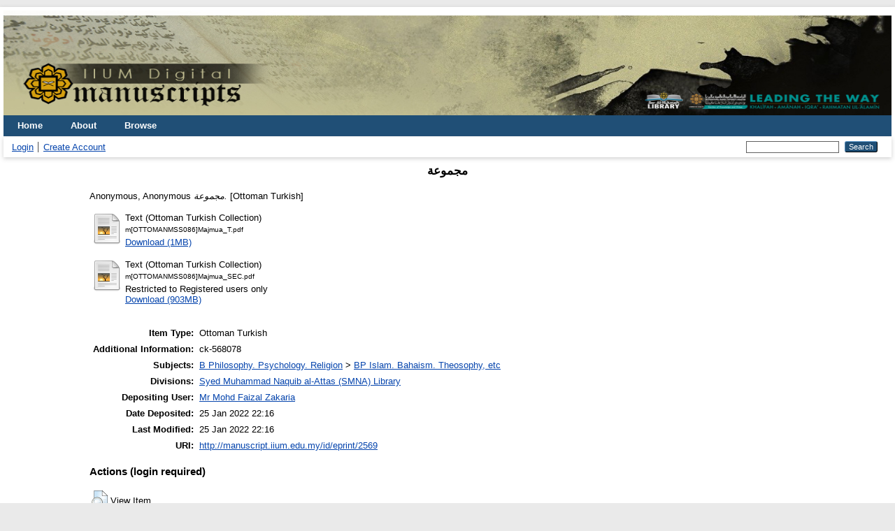

--- FILE ---
content_type: text/html; charset=utf-8
request_url: http://manuscript.iium.edu.my/id/eprint/2569/
body_size: 4110
content:
<!DOCTYPE html PUBLIC "-//W3C//DTD XHTML 1.0 Transitional//EN" "http://www.w3.org/TR/xhtml1/DTD/xhtml1-transitional.dtd">
<html xmlns="http://www.w3.org/1999/xhtml">
  <head>
    <meta http-equiv="X-UA-Compatible" content="IE=edge" />
    <title> مجموعة  - IIUM Digital Manuscripts</title>
    <link rel="icon" href="/favicon.ico" type="image/x-icon" />
    <link rel="shortcut icon" href="/favicon.ico" type="image/x-icon" />
    <meta name="eprints.eprintid" content="2569" />
<meta name="eprints.rev_number" content="11" />
<meta name="eprints.eprint_status" content="archive" />
<meta name="eprints.userid" content="226" />
<meta name="eprints.dir" content="disk0/00/00/25/69" />
<meta name="eprints.datestamp" content="2022-01-25 22:16:09" />
<meta name="eprints.lastmod" content="2022-01-25 22:16:09" />
<meta name="eprints.status_changed" content="2022-01-25 22:16:09" />
<meta name="eprints.type" content="ottoman_turkish_manuscript" />
<meta name="eprints.metadata_visibility" content="show" />
<meta name="eprints.creators_name" content="Anonymous, Anonymous" />
<meta name="eprints.title" content="مجموعة" />
<meta name="eprints.subjects" content="BP" />
<meta name="eprints.divisions" content="ISTAC" />
<meta name="eprints.note" content="ck-568078" />
<meta name="eprints.publisher" content="Original in SMNA library IIUM." />
<meta name="eprints.full_text_status" content="restricted" />
<meta name="eprints.title_transliterated" content="Majmu'a" />
<meta name="eprints.collection" content="Ottoman Turkish manuscript in the SMNA Library, IIUM." />
<meta name="eprints.reference_code" content="mss TURKISH 086" />
<meta name="eprints.physical_description" content="142  leaves ;|c19 x 14  cm." />
<meta name="eprints.image_resolution" content="400dpi" />
<meta name="eprints.notes" content="Also available in digitized format." />
<meta name="eprints.scope_content1" content="MAJMU'A : Majmu'a containing different works on the Islamic theology.  1.) Fols. 1b-42a: Siyar-Nabi. An old anonymous Turkish work on the life of the Prophet  Muhammad.   13 lines vocalized nashi. Copied by Muhammad b. Ahmad and dated 1082/1671.  2.) Fols. 44a-121b: An old Turkish treatise on different aspects of Islamic theology.  Copied by Dervis Hasan al-Mavlavi in Muharram 1032/November 1622.  24 lines nashi with red headings. Some pages are missing and one page (in a different  hand) is inserted.  3.) Fols. 123a-130b: Old Turkish treatise on Islamic theology in verse. Incomplete and undated.  13  lines vocalized nashi in two columns with red headings and overlinings.  4.) Fols. 131a - 141b:  Incomplete Turkish treatise on Islamic theology, written in a different hand. Undated. 11 lines vocalized nashi  with red headings. Smudges, some fols have burns. The whole  ms 190 x 140mm. Binding in new cloth and boards." />
<meta name="eprints.scope_content" content="142 folios (00 lines) -- page area: 19 x 14 cm. ; written area: 14 x 9.5 cm. -- Type of paper: European paper soiled at edges with insect holes. -- Watermark tre Lune. --  Naskhi script. -- Black and red ink. -- Binding in new cloth and boards. -- The manuscript in a good condition." />
<meta name="eprints.language1" content="In Turkish and Arabic." />
<meta name="eprints.citation" content="  Anonymous, Anonymous   مجموعة.  [Ottoman Turkish]     " />
<meta name="eprints.document_url" content="http://manuscript.iium.edu.my/id/eprint/2569/1/m%5BOTTOMANMSS086%5DMajmua_T.pdf" />
<meta name="eprints.document_url" content="http://manuscript.iium.edu.my/id/eprint/2569/2/m%5BOTTOMANMSS086%5DMajmua_SEC.pdf" />
<link rel="schema.DC" href="http://purl.org/DC/elements/1.0/" />
<meta name="DC.relation" content="http://manuscript.iium.edu.my/id/eprint/2569/" />
<meta name="DC.title" content="مجموعة" />
<meta name="DC.creator" content="Anonymous, Anonymous" />
<meta name="DC.subject" content="BP Islam. Bahaism. Theosophy, etc" />
<meta name="DC.publisher" content="Original in SMNA library IIUM." />
<meta name="DC.type" content="Ottoman Turkish" />
<meta name="DC.type" content="NonPeerReviewed" />
<meta name="DC.format" content="text" />
<meta name="DC.language" content="ar" />
<meta name="DC.identifier" content="http://manuscript.iium.edu.my/id/eprint/2569/1/m%5BOTTOMANMSS086%5DMajmua_T.pdf" />
<meta name="DC.format" content="text" />
<meta name="DC.language" content="ar" />
<meta name="DC.identifier" content="http://manuscript.iium.edu.my/id/eprint/2569/2/m%5BOTTOMANMSS086%5DMajmua_SEC.pdf" />
<meta name="DC.identifier" content="  Anonymous, Anonymous   مجموعة.  [Ottoman Turkish]     " />
<link rel="alternate" href="http://manuscript.iium.edu.my/cgi/export/eprint/2569/Atom/manuscript-eprint-2569.xml" type="application/atom+xml;charset=utf-8" title="Atom" />
<link rel="alternate" href="http://manuscript.iium.edu.my/cgi/export/eprint/2569/CSV/manuscript-eprint-2569.csv" type="text/csv; charset=utf-8" title="Multiline CSV" />
<link rel="alternate" href="http://manuscript.iium.edu.my/cgi/export/eprint/2569/Refer/manuscript-eprint-2569.refer" type="text/plain" title="Refer" />
<link rel="alternate" href="http://manuscript.iium.edu.my/cgi/export/eprint/2569/JSON/manuscript-eprint-2569.js" type="application/json; charset=utf-8" title="JSON" />
<link rel="alternate" href="http://manuscript.iium.edu.my/cgi/export/eprint/2569/Simple/manuscript-eprint-2569.txt" type="text/plain; charset=utf-8" title="Simple Metadata" />
<link rel="alternate" href="http://manuscript.iium.edu.my/cgi/export/eprint/2569/EndNote/manuscript-eprint-2569.enw" type="text/plain; charset=utf-8" title="EndNote" />
<link rel="alternate" href="http://manuscript.iium.edu.my/cgi/export/eprint/2569/RIS/manuscript-eprint-2569.ris" type="text/plain" title="Reference Manager" />
<link rel="alternate" href="http://manuscript.iium.edu.my/cgi/export/eprint/2569/Text/manuscript-eprint-2569.txt" type="text/plain; charset=utf-8" title="ASCII Citation" />
<link rel="alternate" href="http://manuscript.iium.edu.my/cgi/export/eprint/2569/HTML/manuscript-eprint-2569.html" type="text/html; charset=utf-8" title="HTML Citation" />
<link rel="alternate" href="http://manuscript.iium.edu.my/cgi/export/eprint/2569/BibTeX/manuscript-eprint-2569.bib" type="text/plain" title="BibTeX" />
<link rel="alternate" href="http://manuscript.iium.edu.my/cgi/export/eprint/2569/RDFNT/manuscript-eprint-2569.nt" type="text/plain" title="RDF+N-Triples" />
<link rel="alternate" href="http://manuscript.iium.edu.my/cgi/export/eprint/2569/COinS/manuscript-eprint-2569.txt" type="text/plain; charset=utf-8" title="OpenURL ContextObject in Span" />
<link rel="alternate" href="http://manuscript.iium.edu.my/cgi/export/eprint/2569/ContextObject/manuscript-eprint-2569.xml" type="text/xml; charset=utf-8" title="OpenURL ContextObject" />
<link rel="alternate" href="http://manuscript.iium.edu.my/cgi/export/eprint/2569/RDFN3/manuscript-eprint-2569.n3" type="text/n3" title="RDF+N3" />
<link rel="alternate" href="http://manuscript.iium.edu.my/cgi/export/eprint/2569/METS/manuscript-eprint-2569.xml" type="text/xml; charset=utf-8" title="METS" />
<link rel="alternate" href="http://manuscript.iium.edu.my/cgi/export/eprint/2569/DIDL/manuscript-eprint-2569.xml" type="text/xml; charset=utf-8" title="MPEG-21 DIDL" />
<link rel="alternate" href="http://manuscript.iium.edu.my/cgi/export/eprint/2569/MODS/manuscript-eprint-2569.xml" type="text/xml; charset=utf-8" title="MODS" />
<link rel="alternate" href="http://manuscript.iium.edu.my/cgi/export/eprint/2569/DC/manuscript-eprint-2569.txt" type="text/plain; charset=utf-8" title="Dublin Core" />
<link rel="alternate" href="http://manuscript.iium.edu.my/cgi/export/eprint/2569/XML/manuscript-eprint-2569.xml" type="application/vnd.eprints.data+xml; charset=utf-8" title="EP3 XML" />
<link rel="alternate" href="http://manuscript.iium.edu.my/cgi/export/eprint/2569/RDFXML/manuscript-eprint-2569.rdf" type="application/rdf+xml" title="RDF+XML" />
<link rel="Top" href="http://manuscript.iium.edu.my/" />
    <link rel="Sword" href="http://manuscript.iium.edu.my/sword-app/servicedocument" />
    <link rel="SwordDeposit" href="http://manuscript.iium.edu.my/id/contents" />
    <link rel="Search" type="text/html" href="http://manuscript.iium.edu.my/cgi/search" />
    <link rel="Search" type="application/opensearchdescription+xml" href="http://manuscript.iium.edu.my/cgi/opensearchdescription" title="IIUM Digital Manuscripts" />
    <script type="text/javascript">
// <![CDATA[
var eprints_http_root = "http://manuscript.iium.edu.my";
var eprints_http_cgiroot = "http://manuscript.iium.edu.my/cgi";
var eprints_oai_archive_id = "manuscript.iium.edu.my";
var eprints_logged_in = false;
var eprints_logged_in_userid = 0; 
var eprints_logged_in_username = ""; 
var eprints_logged_in_usertype = ""; 
// ]]></script>
    <style type="text/css">.ep_logged_in { display: none }</style>
    <link rel="stylesheet" type="text/css" href="/style/auto-3.4.1.css" />
    <script type="text/javascript" src="/javascript/auto-3.4.1.js">
//padder
</script>
    <!--[if lte IE 6]>
        <link rel="stylesheet" type="text/css" href="/style/ie6.css" />
   <![endif]-->
    <meta name="Generator" content="EPrints 3.4.1" />
    <meta http-equiv="Content-Type" content="text/html; charset=UTF-8" />
    <meta http-equiv="Content-Language" content="en" />
    
  </head>
  <body>
    
<div id="wrapper">
    <div class="ep_tm_header ep_noprint">
	<img alt="IIUM Manuscript" src="/images/sitelogo.png" width="100%" height="150px" />
      <ul class="ep_tm_menu">
        <li>
          <a href="http://manuscript.iium.edu.my">
            Home
          </a>
        </li>
        <li>
          <a href="http://manuscript.iium.edu.my/information.html">
            About
          </a>
        </li>
        <li>
          <a href="http://manuscript.iium.edu.my/view/" menu="ep_tm_menu_browse">
            Browse
          </a>
          <ul id="ep_tm_menu_browse" style="display:none;">
            <li>
              <a href="http://manuscript.iium.edu.my/view/year/">
                Browse by 
                Year
              </a>
            </li>
            <li>
              <a href="http://manuscript.iium.edu.my/view/subjects/">
                Browse by 
                Subject
              </a>
            </li>
            <li>
              <a href="http://manuscript.iium.edu.my/view/divisions/">
                Browse by 
                Division
              </a>
            </li>
            <li>
              <a href="http://manuscript.iium.edu.my/view/creators/">
                Browse by 
                Author
              </a>
            </li>
            <li>
              <a href="http://manuscript.iium.edu.my/view/type/">
                Browse by 
                Collection
              </a>
            </li>
          </ul>
        </li>
      </ul>
      <table class="ep_tm_searchbar">
        <tr>
          <td align="left">
            <ul class="ep_tm_key_tools" id="ep_tm_menu_tools"><li><a href="http://manuscript.iium.edu.my/cgi/users/home">Login</a></li><li><a href="/cgi/register">Create Account</a></li></ul>
          </td>
          <td align="right" style="white-space: nowrap">
            
            <form method="get" accept-charset="utf-8" action="http://manuscript.iium.edu.my/cgi/search" style="display:inline">
              <input class="ep_tm_searchbarbox" size="20" type="text" name="q" />
              <input class="ep_tm_searchbarbutton" value="Search" type="submit" name="_action_search" />
              <input type="hidden" name="_action_search" value="Search" />
              <input type="hidden" name="_order" value="bytitle" />
              <input type="hidden" name="basic_srchtype" value="ALL" />
              <input type="hidden" name="_satisfyall" value="ALL" />
            </form>
          </td>
        </tr>
      </table>
    </div>
    <div id="main_content">
      <div class="ep_tm_page_content">
        <h1 class="ep_tm_pagetitle">
          

مجموعة


        </h1>
        <div class="ep_summary_content"><div class="ep_summary_content_left"></div><div class="ep_summary_content_right"></div><div class="ep_summary_content_top"></div><div class="ep_summary_content_main">

  <p style="margin-bottom: 1em">
    


    <span class="person_name">Anonymous, Anonymous</span>
  



<em>مجموعة.</em>


    [Ottoman Turkish]
  


  



  </p>

  

  

    
  
    
      
      <table>
        
          <tr>
            <td valign="top" align="right"><a href="http://manuscript.iium.edu.my/id/eprint/2569/1/m%5BOTTOMANMSS086%5DMajmua_T.pdf" class="ep_document_link"><img class="ep_doc_icon" alt="[img]" src="http://manuscript.iium.edu.my/style/images/fileicons/text.png" border="0" /></a></td>
            <td valign="top">
              

<!-- document citation -->


<span class="ep_document_citation">
<span class="document_format">Text (Ottoman Turkish Collection)</span>
<br /><span class="document_filename">m[OTTOMANMSS086]Majmua_T.pdf</span>



</span>

<br />
              <a href="http://manuscript.iium.edu.my/id/eprint/2569/1/m%5BOTTOMANMSS086%5DMajmua_T.pdf" class="ep_document_link">Download (1MB)</a>
              
			  
			  
              
  
              <ul>
              
              </ul>
            </td>
          </tr>
        
          <tr>
            <td valign="top" align="right"><a href="http://manuscript.iium.edu.my/id/eprint/2569/2/m%5BOTTOMANMSS086%5DMajmua_SEC.pdf" class="ep_document_link"><img class="ep_doc_icon" alt="[img]" src="http://manuscript.iium.edu.my/style/images/fileicons/text.png" border="0" /></a></td>
            <td valign="top">
              

<!-- document citation -->


<span class="ep_document_citation">
<span class="document_format">Text (Ottoman Turkish Collection)</span>
<br /><span class="document_filename">m[OTTOMANMSS086]Majmua_SEC.pdf</span>


  <br />Restricted to Registered users only


</span>

<br />
              <a href="http://manuscript.iium.edu.my/id/eprint/2569/2/m%5BOTTOMANMSS086%5DMajmua_SEC.pdf" class="ep_document_link">Download (903MB)</a>
              
              
  
              <ul>
              
              </ul>
            </td>
          </tr>
        
      </table>
    

  

  

  

  <table style="margin-bottom: 1em; margin-top: 1em;" cellpadding="3">
    <tr>
      <th align="right">Item Type:</th>
      <td>
        Ottoman Turkish
        
        
        
      </td>
    </tr>
    
    
      
    
      
        <tr>
          <th align="right">Additional Information:</th>
          <td valign="top">ck-568078</td>
        </tr>
      
    
      
    
      
        <tr>
          <th align="right">Subjects:</th>
          <td valign="top"><a href="http://manuscript.iium.edu.my/view/subjects/B.html">B Philosophy. Psychology. Religion</a> &gt; <a href="http://manuscript.iium.edu.my/view/subjects/BP.html">BP Islam. Bahaism. Theosophy, etc</a></td>
        </tr>
      
    
      
        <tr>
          <th align="right">Divisions:</th>
          <td valign="top"><a href="http://manuscript.iium.edu.my/view/divisions/ISTAC/">Syed Muhammad Naquib al-Attas (SMNA) Library</a></td>
        </tr>
      
    
      
    
      
        <tr>
          <th align="right">Depositing User:</th>
          <td valign="top">

<a href="http://manuscript.iium.edu.my/cgi/users/home?screen=User::View&amp;userid=226"><span class="ep_name_citation"><span class="person_name">Mr Mohd Faizal Zakaria</span></span></a>

</td>
        </tr>
      
    
      
        <tr>
          <th align="right">Date Deposited:</th>
          <td valign="top">25 Jan 2022 22:16</td>
        </tr>
      
    
      
        <tr>
          <th align="right">Last Modified:</th>
          <td valign="top">25 Jan 2022 22:16</td>
        </tr>
      
    
    <tr>
      <th align="right">URI:</th>
      <td valign="top"><a href="http://manuscript.iium.edu.my/id/eprint/2569">http://manuscript.iium.edu.my/id/eprint/2569</a></td>
    </tr>
  </table>

  
  

  
    <h3>Actions (login required)</h3>
    <table class="ep_summary_page_actions">
    
      <tr>
        <td><a href="/cgi/users/home?screen=EPrint%3A%3AView&amp;eprintid=2569"><img src="/style/images/action_view.png" title="View Item" alt="View Item" class="ep_form_action_icon" /></a></td>
        <td>View Item</td>
      </tr>
    
    </table>
  

</div><div class="ep_summary_content_bottom"></div><div class="ep_summary_content_after"></div></div>
      </div>
    </div>
    <div class="ep_tm_footer ep_noprint">
      <div class="ep_tm_eprints_logo">
        <a href="http://eprints.org/software/">
          <img alt="EPrints Logo" src="/images/eprintslogo.png" /><img alt="EPrints Logo" src="/images/flavour.png" style="width: 28px" />
        </a>
      </div>
      <div>IIUM Digital Manuscripts is powered by <em><a href="http://eprints.org/software/">EPrints 3.4</a></em> which is developed by the <a href="http://www.ecs.soton.ac.uk/">School of Electronics and Computer Science</a> at the University of Southampton. <a href="http://manuscript.iium.edu.my/eprints/">More information and software credits</a>.</div>
    </div>
</div> <!-- wrapper -->
  </body>
</html>